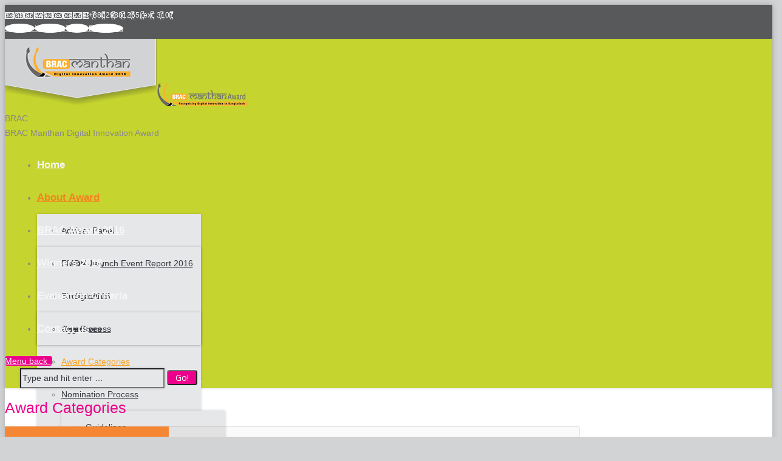

--- FILE ---
content_type: text/html; charset=UTF-8
request_url: https://brac.manthanaward.org/award-categories/
body_size: 45965
content:
<!DOCTYPE html>
<!--[if IE 6]>
<html id="ie6" class="ancient-ie old-ie no-js" lang="en-US">
<![endif]-->
<!--[if IE 7]>
<html id="ie7" class="ancient-ie old-ie no-js" lang="en-US">
<![endif]-->
<!--[if IE 8]>
<html id="ie8" class="old-ie no-js" lang="en-US">
<![endif]-->
<!--[if IE 9]>
<html id="ie9" class="old-ie9 no-js" lang="en-US">
<![endif]-->
<!--[if !(IE 6) | !(IE 7) | !(IE 8)  ]><!-->
<html class="no-js" lang="en-US">
<!--<![endif]-->
<head>
	<meta charset="UTF-8" />
		<meta name="viewport" content="width=device-width, initial-scale=1, maximum-scale=1">
		<script type="text/javascript">
function createCookie(a,d,b){if(b){var c=new Date;c.setTime(c.getTime()+864E5*b);b="; expires="+c.toGMTString()}else b="";document.cookie=a+"="+d+b+"; path=/"}function readCookie(a){a+="=";for(var d=document.cookie.split(";"),b=0;b<d.length;b++){for(var c=d[b];" "==c.charAt(0);)c=c.substring(1,c.length);if(0==c.indexOf(a))return c.substring(a.length,c.length)}return null}function eraseCookie(a){createCookie(a,"",-1)}
function areCookiesEnabled(){var a=!1;createCookie("testing","Hello",1);null!=readCookie("testing")&&(a=!0,eraseCookie("testing"));return a}(function(a){var d=readCookie("devicePixelRatio"),b=void 0===a.devicePixelRatio?1:a.devicePixelRatio;areCookiesEnabled()&&null==d&&(createCookie("devicePixelRatio",b,7),1!=b&&a.location.reload(!0))})(window);
</script>	<title>BRAC |   Award Categories</title>
	<link rel="profile" href="http://gmpg.org/xfn/11" />
	<link rel="pingback" href="https://brac.manthanaward.org/xmlrpc.php" />
	<!--[if IE]>
	<script src="//html5shiv.googlecode.com/svn/trunk/html5.js"></script>
	<![endif]-->
	<link rel="apple-touch-icon" href="https://brac.manthanaward.org/wp-content/uploads/2016/04/BRAC-Manthan-logo_new-01-Copy.png"><link rel="apple-touch-icon" sizes="76x76" href="https://brac.manthanaward.org/wp-content/uploads/2016/04/BRAC-Manthan-logo_new-01-Copy.png"><link rel="apple-touch-icon" sizes="120x120" href="https://brac.manthanaward.org/wp-content/uploads/2016/04/BRAC-Manthan-logo_new-01-Copy.png"><link rel="apple-touch-icon" sizes="152x152" href="https://brac.manthanaward.org/wp-content/uploads/2016/04/BRAC-Manthan-logo_new-01-Copy.png">	<meta name='robots' content='max-image-preview:large' />
<link rel='dns-prefetch' href='//fonts.googleapis.com' />
<link rel='dns-prefetch' href='//s.w.org' />
<link rel="alternate" type="application/rss+xml" title="BRAC &raquo; Feed" href="https://brac.manthanaward.org/feed/" />
<link rel="alternate" type="application/rss+xml" title="BRAC &raquo; Comments Feed" href="https://brac.manthanaward.org/comments/feed/" />
		<script type="text/javascript">
			window._wpemojiSettings = {"baseUrl":"https:\/\/s.w.org\/images\/core\/emoji\/13.1.0\/72x72\/","ext":".png","svgUrl":"https:\/\/s.w.org\/images\/core\/emoji\/13.1.0\/svg\/","svgExt":".svg","source":{"concatemoji":"https:\/\/brac.manthanaward.org\/wp-includes\/js\/wp-emoji-release.min.js?ver=5.8.10"}};
			!function(e,a,t){var n,r,o,i=a.createElement("canvas"),p=i.getContext&&i.getContext("2d");function s(e,t){var a=String.fromCharCode;p.clearRect(0,0,i.width,i.height),p.fillText(a.apply(this,e),0,0);e=i.toDataURL();return p.clearRect(0,0,i.width,i.height),p.fillText(a.apply(this,t),0,0),e===i.toDataURL()}function c(e){var t=a.createElement("script");t.src=e,t.defer=t.type="text/javascript",a.getElementsByTagName("head")[0].appendChild(t)}for(o=Array("flag","emoji"),t.supports={everything:!0,everythingExceptFlag:!0},r=0;r<o.length;r++)t.supports[o[r]]=function(e){if(!p||!p.fillText)return!1;switch(p.textBaseline="top",p.font="600 32px Arial",e){case"flag":return s([127987,65039,8205,9895,65039],[127987,65039,8203,9895,65039])?!1:!s([55356,56826,55356,56819],[55356,56826,8203,55356,56819])&&!s([55356,57332,56128,56423,56128,56418,56128,56421,56128,56430,56128,56423,56128,56447],[55356,57332,8203,56128,56423,8203,56128,56418,8203,56128,56421,8203,56128,56430,8203,56128,56423,8203,56128,56447]);case"emoji":return!s([10084,65039,8205,55357,56613],[10084,65039,8203,55357,56613])}return!1}(o[r]),t.supports.everything=t.supports.everything&&t.supports[o[r]],"flag"!==o[r]&&(t.supports.everythingExceptFlag=t.supports.everythingExceptFlag&&t.supports[o[r]]);t.supports.everythingExceptFlag=t.supports.everythingExceptFlag&&!t.supports.flag,t.DOMReady=!1,t.readyCallback=function(){t.DOMReady=!0},t.supports.everything||(n=function(){t.readyCallback()},a.addEventListener?(a.addEventListener("DOMContentLoaded",n,!1),e.addEventListener("load",n,!1)):(e.attachEvent("onload",n),a.attachEvent("onreadystatechange",function(){"complete"===a.readyState&&t.readyCallback()})),(n=t.source||{}).concatemoji?c(n.concatemoji):n.wpemoji&&n.twemoji&&(c(n.twemoji),c(n.wpemoji)))}(window,document,window._wpemojiSettings);
		</script>
		<style type="text/css">
img.wp-smiley,
img.emoji {
	display: inline !important;
	border: none !important;
	box-shadow: none !important;
	height: 1em !important;
	width: 1em !important;
	margin: 0 .07em !important;
	vertical-align: -0.1em !important;
	background: none !important;
	padding: 0 !important;
}
</style>
	<link rel='stylesheet' id='wp-block-library-css'  href='https://brac.manthanaward.org/wp-includes/css/dist/block-library/style.min.css?ver=5.8.10' type='text/css' media='all' />
<link rel='stylesheet' id='tp_twitter_plugin_css-css'  href='https://brac.manthanaward.org/wp-content/plugins/recent-tweets-widget/tp_twitter_plugin.css?ver=1.0' type='text/css' media='screen' />
<link rel='stylesheet' id='rs-plugin-settings-css'  href='https://brac.manthanaward.org/wp-content/plugins/revslider/rs-plugin/css/settings.css?ver=4.6.5' type='text/css' media='all' />
<style id='rs-plugin-settings-inline-css' type='text/css'>
.tp-caption a{color:#ff7302;text-shadow:none;-webkit-transition:all 0.2s ease-out;-moz-transition:all 0.2s ease-out;-o-transition:all 0.2s ease-out;-ms-transition:all 0.2s ease-out}.tp-caption a:hover{color:#ffa902}
</style>
<link rel='stylesheet' id='dt-web-fonts-css'  href='https://fonts.googleapis.com/css?family=Open+Sans%3A400%2C600&#038;ver=5.8.10' type='text/css' media='all' />
<link rel='stylesheet' id='dt-main-css'  href='https://brac.manthanaward.org/wp-content/themes/dt-the7/css/main.min.css?ver=1.2.0' type='text/css' media='all' />
<!--[if lt IE 9]>
<link rel='stylesheet' id='dt-old-ie-css'  href='https://brac.manthanaward.org/wp-content/themes/dt-the7/css/old-ie.min.css?ver=1.2.0' type='text/css' media='all' />
<![endif]-->
<link rel='stylesheet' id='dt-awsome-fonts-css'  href='https://brac.manthanaward.org/wp-content/themes/dt-the7/css/font-awesome.min.css?ver=1.2.0' type='text/css' media='all' />
<link rel='stylesheet' id='dt-fontello-css'  href='https://brac.manthanaward.org/wp-content/themes/dt-the7/css/fontello/css/fontello.css?ver=1.2.0' type='text/css' media='all' />
<!--[if lt IE 9]>
<link rel='stylesheet' id='dt-custom-old-ie.less-css'  href='https://brac.manthanaward.org/wp-content/uploads/wp-less/dt-the7/css/custom-old-ie-e45b6be834.css?ver=1.2.0' type='text/css' media='all' />
<![endif]-->
<link rel='stylesheet' id='dt-main.less-css'  href='https://brac.manthanaward.org/wp-content/uploads/wp-less/dt-the7/css/main-e45b6be834.css?ver=1.2.0' type='text/css' media='all' />
<link rel='stylesheet' id='dt-custom.less-css'  href='https://brac.manthanaward.org/wp-content/uploads/wp-less/dt-the7/css/custom-e45b6be834.css?ver=1.2.0' type='text/css' media='all' />
<link rel='stylesheet' id='dt-media.less-css'  href='https://brac.manthanaward.org/wp-content/uploads/wp-less/dt-the7/css/media-e45b6be834.css?ver=1.2.0' type='text/css' media='all' />
<link rel='stylesheet' id='style-css'  href='https://brac.manthanaward.org/wp-content/themes/dt-the7/style.css?ver=1.2.0' type='text/css' media='all' />
<script type='text/javascript' src='https://brac.manthanaward.org/wp-includes/js/jquery/jquery.min.js?ver=3.6.0' id='jquery-core-js'></script>
<script type='text/javascript' src='https://brac.manthanaward.org/wp-includes/js/jquery/jquery-migrate.min.js?ver=3.3.2' id='jquery-migrate-js'></script>
<script type='text/javascript' src='https://brac.manthanaward.org/wp-content/plugins/revslider/rs-plugin/js/jquery.themepunch.tools.min.js?ver=4.6.5' id='tp-tools-js'></script>
<script type='text/javascript' src='https://brac.manthanaward.org/wp-content/plugins/revslider/rs-plugin/js/jquery.themepunch.revolution.min.js?ver=4.6.5' id='revmin-js'></script>
<script type='text/javascript' id='dt-above-fold-js-extra'>
/* <![CDATA[ */
var dtLocal = {"passText":"To view this protected post, enter the password below:","moreButtonText":{"loading":"Loading..."},"postID":"63","ajaxurl":"https:\/\/brac.manthanaward.org\/wp-admin\/admin-ajax.php","contactNonce":"92f6b22ae6","ajaxNonce":"50988ffccf","pageData":{"type":"page","template":"blog","layout":"checkerboard"},"themeSettings":{"smoothScroll":"off","lazyLoading":false,"accentColor":{"mode":"gradient","color":["#ec008b","#ec008b"]},"mobileHeader":{"firstSwitchPoint":900},"content":{"responsivenessTreshold":970,"textColor":"#888888","headerColor":"#3a3a3a"},"stripes":{"stripe1":{"textColor":"#888888","headerColor":"#3a3a3a"},"stripe2":{"textColor":"#b8b8b8","headerColor":"#f9f9f9"},"stripe3":{"textColor":"#43494f","headerColor":"#2f363d"}}}};
/* ]]> */
</script>
<script type='text/javascript' src='https://brac.manthanaward.org/wp-content/themes/dt-the7/js/above-the-fold.min.js?ver=1.2.0' id='dt-above-fold-js'></script>
<link rel="https://api.w.org/" href="https://brac.manthanaward.org/wp-json/" /><link rel="alternate" type="application/json" href="https://brac.manthanaward.org/wp-json/wp/v2/pages/63" /><link rel="EditURI" type="application/rsd+xml" title="RSD" href="https://brac.manthanaward.org/xmlrpc.php?rsd" />
<link rel="wlwmanifest" type="application/wlwmanifest+xml" href="https://brac.manthanaward.org/wp-includes/wlwmanifest.xml" /> 
<meta name="generator" content="WordPress 5.8.10" />
<link rel="canonical" href="https://brac.manthanaward.org/award-categories/" />
<link rel='shortlink' href='https://brac.manthanaward.org/?p=63' />
<link rel="alternate" type="application/json+oembed" href="https://brac.manthanaward.org/wp-json/oembed/1.0/embed?url=https%3A%2F%2Fbrac.manthanaward.org%2Faward-categories%2F" />
<link rel="alternate" type="text/xml+oembed" href="https://brac.manthanaward.org/wp-json/oembed/1.0/embed?url=https%3A%2F%2Fbrac.manthanaward.org%2Faward-categories%2F&#038;format=xml" />
		<script type="text/javascript">
			jQuery(document).ready(function() {
				// CUSTOM AJAX CONTENT LOADING FUNCTION
				var ajaxRevslider = function(obj) {
				
					// obj.type : Post Type
					// obj.id : ID of Content to Load
					// obj.aspectratio : The Aspect Ratio of the Container / Media
					// obj.selector : The Container Selector where the Content of Ajax will be injected. It is done via the Essential Grid on Return of Content
					
					var content = "";

					data = {};
					
					data.action = 'revslider_ajax_call_front';
					data.client_action = 'get_slider_html';
					data.token = 'c39964bb5a';
					data.type = obj.type;
					data.id = obj.id;
					data.aspectratio = obj.aspectratio;
					
					// SYNC AJAX REQUEST
					jQuery.ajax({
						type:"post",
						url:"https://brac.manthanaward.org/wp-admin/admin-ajax.php",
						dataType: 'json',
						data:data,
						async:false,
						success: function(ret, textStatus, XMLHttpRequest) {
							if(ret.success == true)
								content = ret.data;								
						},
						error: function(e) {
							console.log(e);
						}
					});
					
					 // FIRST RETURN THE CONTENT WHEN IT IS LOADED !!
					 return content;						 
				};
				
				// CUSTOM AJAX FUNCTION TO REMOVE THE SLIDER
				var ajaxRemoveRevslider = function(obj) {
					return jQuery(obj.selector+" .rev_slider").revkill();
				};

				// EXTEND THE AJAX CONTENT LOADING TYPES WITH TYPE AND FUNCTION
				var extendessential = setInterval(function() {
					if (jQuery.fn.tpessential != undefined) {
						clearInterval(extendessential);
						if(typeof(jQuery.fn.tpessential.defaults) !== 'undefined') {
							jQuery.fn.tpessential.defaults.ajaxTypes.push({type:"revslider",func:ajaxRevslider,killfunc:ajaxRemoveRevslider,openAnimationSpeed:0.3});   
							// type:  Name of the Post to load via Ajax into the Essential Grid Ajax Container
							// func: the Function Name which is Called once the Item with the Post Type has been clicked
							// killfunc: function to kill in case the Ajax Window going to be removed (before Remove function !
							// openAnimationSpeed: how quick the Ajax Content window should be animated (default is 0.3)
						}
					}
				},30);
			});
		</script>
				<script type="text/javascript">
			dtGlobals.logoEnabled = 1;
			dtGlobals.logoURL = 'https://brac.manthanaward.org/wp-content/uploads/2016/04/logo1-3.png 1x, https://brac.manthanaward.org/wp-content/uploads/2016/04/logo1-3.png 2x';
			dtGlobals.logoW = '150';
			dtGlobals.logoH = '67';
			smartMenu = 1;
		</script>
		<meta name="generator" content="Powered by Visual Composer - drag and drop page builder for WordPress."/>
<!--[if IE 8]><link rel="stylesheet" type="text/css" href="https://brac.manthanaward.org/wp-content/plugins/js_composer/assets/css/vc-ie8.css" media="screen"><![endif]--><link rel="icon" href="https://brac.manthanaward.org/wp-content/uploads/2016/08/cropped-Brack-Manthan-Slider-02-32x32.jpg" sizes="32x32" />
<link rel="icon" href="https://brac.manthanaward.org/wp-content/uploads/2016/08/cropped-Brack-Manthan-Slider-02-192x192.jpg" sizes="192x192" />
<link rel="apple-touch-icon" href="https://brac.manthanaward.org/wp-content/uploads/2016/08/cropped-Brack-Manthan-Slider-02-180x180.jpg" />
<meta name="msapplication-TileImage" content="https://brac.manthanaward.org/wp-content/uploads/2016/08/cropped-Brack-Manthan-Slider-02-270x270.jpg" />
<div id="fb-root"></div>
<script>(function(d, s, id) {
  var js, fjs = d.getElementsByTagName(s)[0];
  if (d.getElementById(id)) return;
  js = d.createElement(s); js.id = id;
  js.src = "//connect.facebook.net/en_US/sdk.js#xfbml=1&version=v2.5";
  fjs.parentNode.insertBefore(js, fjs);
}(document, 'script', 'facebook-jssdk'));</script>

<script>
  (function(i,s,o,g,r,a,m){i['GoogleAnalyticsObject']=r;i[r]=i[r]||function(){
  (i[r].q=i[r].q||[]).push(arguments)},i[r].l=1*new Date();a=s.createElement(o),
  m=s.getElementsByTagName(o)[0];a.async=1;a.src=g;m.parentNode.insertBefore(a,m)
  })(window,document,'script','https://www.google-analytics.com/analytics.js','ga');

  ga('create', 'UA-78233729-1', 'auto');
  ga('send', 'pageview');

</script>
</head>

<body class="page-template page-template-template-blog-list page-template-template-blog-list-php page page-id-63 blog layout-list boxed-layout accent-gradient srcset-enabled btn-flat style-ios phantom-fade wpb-js-composer js-comp-ver-4.4.2 vc_responsive">



<div id="page" class="boxed">


<!-- left, center, classic, side -->

		<!-- !Header -->
	<header id="header" class="menu-centered show-device-logo show-mobile-logo dt-parent-menu-clickable shadow-decoration logo-left" role="banner"><!-- class="overlap"; class="logo-left", class="logo-center", class="logo-classic" -->

				<!-- !Top-bar -->
		<div id="top-bar" role="complementary" class="text-normal solid-bg top-bar-hide">
			<div class="wf-wrap">
				<div class="wf-container-top">
					<div class="wf-table wf-mobile-collapsed">

						
						<div class=" wf-td"><span class="mini-contacts email">manthanaward@brac.net</span><span class="mini-contacts phone">+88029881265, ext: 3107</span></div>
						<div class="right-block wf-td"><div class="soc-ico custom-bg hover-custom-bg"><a title="Google+" target="_blank" href="https://plus.google.com/+BRACWorld" class="google"><span class="assistive-text">Google+</span></a><a title="YouTube" target="_blank" href="https://www.youtube.com/user/bracusa1/featured" class="you-tube"><span class="assistive-text">YouTube</span></a><a title="Twitter" target="_blank" href="https://twitter.com/BRACManthan" class="twitter"><span class="assistive-text">Twitter</span></a><a title="Facebook" target="_blank" href="https://www.facebook.com/BRACManthan%20" class="facebook"><span class="assistive-text">Facebook</span></a></div></div>
					</div><!-- .wf-table -->
				</div><!-- .wf-container-top -->
			</div><!-- .wf-wrap -->
		</div><!-- #top-bar -->
		<div class="wf-wrap ">

			<div class="wf-table">

								<!-- !- Branding -->
				<div id="branding" class="wf-td">

					<a href="https://brac.manthanaward.org/"><img class=" preload-me" srcset="https://brac.manthanaward.org/wp-content/uploads/2016/04/logo-3.png 1x, https://brac.manthanaward.org/wp-content/uploads/2016/04/logo-3.png 2x" width="250" height="112"  alt="BRAC" /><img class="mobile-logo preload-me" srcset="https://brac.manthanaward.org/wp-content/uploads/2016/04/BRAC-Manthan-logo_new-01-Copy.png 1x, https://brac.manthanaward.org/wp-content/uploads/2016/04/BRAC-Manthan-logo_new-01-Copy.png 2x" width="150" height="40"  alt="BRAC" /></a>
					<div id="site-title" class="assistive-text">BRAC</div>
					<div id="site-description" class="assistive-text">BRAC Manthan Digital Innovation Award</div>
				</div>
						<!-- !- Navigation -->
		<nav id="navigation" class="wf-td">
			<ul id="main-nav" class="fancy-rollovers wf-mobile-hidden brackets">
<li class=" menu-item menu-item-type-post_type menu-item-object-page menu-item-home menu-item-224 first level-arrows-on"><a href="https://brac.manthanaward.org/"><i class="fa icon-home"></i><span>Home</span></a></li> 
<li class=" menu-item menu-item-type-custom menu-item-object-custom current-menu-ancestor current-menu-parent menu-item-has-children menu-item-30 act has-children level-arrows-on"><a href=""><span>About Award</span></a><div class="sub-nav"><ul>
<li class=" menu-item menu-item-type-post_type menu-item-object-page menu-item-309 first level-arrows-on"><a href="https://brac.manthanaward.org/adviser-panel/"><span>Adviser Panel</span></a></li> 
<li class=" menu-item menu-item-type-custom menu-item-object-custom menu-item-227 level-arrows-on"><a href="/wp-content/uploads/2016/04/BMDIA-Launch-Event-Report-10-April-2016.pdf"><span>BMDIA Launch Event Report 2016</span></a></li> 
<li class=" menu-item menu-item-type-post_type menu-item-object-page menu-item-27 level-arrows-on"><a href="https://brac.manthanaward.org/background/"><span>Background</span></a></li> 
<li class=" menu-item menu-item-type-post_type menu-item-object-page menu-item-26 level-arrows-on"><a href="https://brac.manthanaward.org/objective/"><span>Objectives</span></a></li> 
<li class=" menu-item menu-item-type-post_type menu-item-object-page current-menu-item page_item page-item-63 current_page_item menu-item-111 act level-arrows-on"><a href="https://brac.manthanaward.org/award-categories/"><span>Award Categories</span></a></li> 
<li class=" menu-item menu-item-type-post_type menu-item-object-page menu-item-has-children menu-item-25 has-children level-arrows-on"><a href="https://brac.manthanaward.org/nomination-process/"><span>Nomination Process</span></a><div class="sub-nav"><ul>
<li class=" menu-item menu-item-type-post_type menu-item-object-page menu-item-24 first level-arrows-on"><a href="https://brac.manthanaward.org/guidelines/"><span>Guidelines</span></a></li> </ul></div></li> 
<li class=" menu-item menu-item-type-post_type menu-item-object-page menu-item-235 level-arrows-on"><a href="https://brac.manthanaward.org/partners-2016/"><span>Partners 2016</span></a></li> </ul></div></li> 
<li class=" menu-item menu-item-type-custom menu-item-object-custom menu-item-has-children menu-item-527 has-children level-arrows-on"><a href=""><span>BRAC Award 2016</span></a><div class="sub-nav"><ul>
<li class=" menu-item menu-item-type-post_type menu-item-object-page menu-item-350 first level-arrows-on"><a href="https://brac.manthanaward.org/grand-jury/"><span>Grand Jury</span></a></li> 
<li class=" menu-item menu-item-type-post_type menu-item-object-page menu-item-404 level-arrows-on"><a href="https://brac.manthanaward.org/finalist-2016/"><span>Finalist 2016</span></a></li> 
<li class=" menu-item menu-item-type-custom menu-item-object-custom menu-item-485 level-arrows-on"><a href="/wp-content/uploads/2016/09/agenda.pdf"><span>Agenda</span></a></li> </ul></div></li> 
<li class=" menu-item menu-item-type-post_type menu-item-object-page menu-item-526 level-arrows-on"><a href="https://brac.manthanaward.org/winners-2016/"><span>Winners 2016</span></a></li> 
<li class=" menu-item menu-item-type-post_type menu-item-object-page menu-item-has-children menu-item-36 has-children level-arrows-on"><a href="https://brac.manthanaward.org/evaluation-criteria/"><span>Evaluation Criteria</span></a><div class="sub-nav"><ul>
<li class=" menu-item menu-item-type-post_type menu-item-object-page menu-item-35 first level-arrows-on"><a href="https://brac.manthanaward.org/jury-process/"><span>Jury Process</span></a></li> </ul></div></li> 
<li class=" menu-item menu-item-type-post_type menu-item-object-page menu-item-23 level-arrows-on"><a href="https://brac.manthanaward.org/contact-us/"><span>Contact us</span></a></li> 
</ul>
				<a href="#show-menu" rel="nofollow" id="mobile-menu" class="accent-bg">
					<span class="menu-open">Menu</span>
					<span class="menu-back">back</span>
					<span class="wf-phone-visible">&nbsp;</span>
				</a>

			
			<div class="right-block text-near-menu "><div class="mini-search">
	<form class="searchform" role="search" method="get" action="https://brac.manthanaward.org/">
		<input type="text" class="field searchform-s" name="s" value="" placeholder="Type and hit enter &hellip;" />
		<input type="submit" class="assistive-text searchsubmit" value="Go!" />
		<a href="#go" id="trigger-overlay" class="submit icon-off">&nbsp;</a>
	</form>
</div></div>
		</nav>

			
			</div><!-- .wf-table -->
		</div><!-- .wf-wrap -->

	</header><!-- #masthead -->

	
		<div class="page-title title-left" style="min-height: 45px;">
			<div class="wf-wrap">
				<div class="wf-container-title">
					<div class="wf-table" style="height: 45px;">

						<div class="wf-td hgroup"><h1 class="h3-size">Award Categories</h1></div><div class="wf-td"><div class="assistive-text">You are here:</div><ol class="breadcrumbs text-normal" xmlns:v="http://rdf.data-vocabulary.org/#"><li typeof="v:Breadcrumb"><a rel="v:url" property="v:title" href="https://brac.manthanaward.org/" title="">Home</a></li><li class="current">Award Categories</li></ol></div>
					</div>
				</div>
			</div>
		</div>

		
	
	<div id="main" class="sidebar-right"><!-- class="sidebar-none", class="sidebar-left", class="sidebar-right" -->

		
		<div class="main-gradient"></div>
		<div class="wf-wrap">
			<div class="wf-container-main">

				
	
			<!-- Content -->
			<div id="content" class="content" role="main">

				<div class="articles-list loading-effect-fade-in">

<article class="project-odd post-98 post type-post status-publish format-standard has-post-thumbnail hentry category-award-categories bg-on description-off">

	
	<div class="blog-media wf-td" style="width: 30%;">

	<a href="https://brac.manthanaward.org/e-business-financial-inclusion/" class="rollover alignleft" ><img class="preload-me" src="https://brac.manthanaward.org/wp-content/uploads/2016/04/e-Business-Financial-Inclusion.png" alt="" title="e-Business-Financial-Inclusion" width="270" height="160"  /></a>
	</div>

<div class="blog-content wf-td" style="width: 70%;">

		<h2 class="entry-title">
		<a href="https://brac.manthanaward.org/e-business-financial-inclusion/" title="e-Business &#038; Financial Inclusion" rel="bookmark">e-Business &#038; Financial Inclusion</a>
	</h2>

	<p>This category seeks to reward applications that bring about efficiencies in business processes and create new business models in the e-commerce space. Projects that optimise business processes in business-to-business (B2B) and business-to-consumers (B2C) ventures should apply for this category. The e-Business award recognises entrepreneurs who use new media innovatively to create new business opportunities and&hellip;</p>

	<a href="https://brac.manthanaward.org/e-business-financial-inclusion/" class="details more-link" rel="nofollow">Details</a>
	<div class="entry-meta"><span class="category-link"><a href="https://brac.manthanaward.org/category/award-categories/" >Award Categories</a></span></div>
	
</div>
</article><!-- #post-98 -->



<article class="project-even post-96 post type-post status-publish format-standard has-post-thumbnail hentry category-award-categories bg-on description-off">

	<div class="blog-content wf-td" style="width: 70%;">

		<h2 class="entry-title">
		<a href="https://brac.manthanaward.org/e-education-learning-and-employment/" title="e-Education, Learning &#038; Employment" rel="bookmark">e-Education, Learning &#038; Employment</a>
	</h2>

	<p>This category seeks to reward and give recognition to projects that use ICT tools such as digital applications, digital devices or social media to achieve better outcomes in education and learning at various levels such as schools, colleges, universities, and vocational training institutions. Efficient education processes which use ICT to generate livelihood opportunities are also&hellip;</p>

	<a href="https://brac.manthanaward.org/e-education-learning-and-employment/" class="details more-link" rel="nofollow">Details</a>
	<div class="entry-meta"><span class="category-link"><a href="https://brac.manthanaward.org/category/award-categories/" >Award Categories</a></span></div>
	
</div>
	<div class="blog-media wf-td" style="width: 30%;">

	<a href="https://brac.manthanaward.org/e-education-learning-and-employment/" class="rollover alignleft" ><img class="preload-me" src="https://brac.manthanaward.org/wp-content/uploads/2016/04/e-Education-Learning-Employment.png" alt="" title="e-Education-Learning-Employment" width="270" height="160"  /></a>
	</div>


</article><!-- #post-96 -->



<article class="project-odd post-94 post type-post status-publish format-standard has-post-thumbnail hentry category-award-categories bg-on description-off">

	
	<div class="blog-media wf-td" style="width: 30%;">

	<a href="https://brac.manthanaward.org/e-agriculture-and-ecology/" class="rollover alignleft" ><img class="preload-me" src="https://brac.manthanaward.org/wp-content/uploads/2016/04/e-Agriculture-and-Ecology.png" alt="" title="e-Agriculture-and-Ecology" width="270" height="160"  /></a>
	</div>

<div class="blog-content wf-td" style="width: 70%;">

		<h2 class="entry-title">
		<a href="https://brac.manthanaward.org/e-agriculture-and-ecology/" title="e-Agriculture &#038; Ecology" rel="bookmark">e-Agriculture &#038; Ecology</a>
	</h2>

	<p>Individuals, institutions, organisations, government agencies and enterprises deploying ICT interventions in the field of agriculture will be given recognition under this category. The focus will be on projects that seek to disseminate information on agricultural best practices for serving the community at large. This category also includes projects that produce e-content aimed at protecting the&hellip;</p>

	<a href="https://brac.manthanaward.org/e-agriculture-and-ecology/" class="details more-link" rel="nofollow">Details</a>
	<div class="entry-meta"><span class="category-link"><a href="https://brac.manthanaward.org/category/award-categories/" >Award Categories</a></span></div>
	
</div>
</article><!-- #post-94 -->



<article class="project-even post-92 post type-post status-publish format-standard has-post-thumbnail hentry category-award-categories bg-on description-off">

	<div class="blog-content wf-td" style="width: 70%;">

		<h2 class="entry-title">
		<a href="https://brac.manthanaward.org/e-governance-and-institutions/" title="e-Governance &#038; Institutions" rel="bookmark">e-Governance &#038; Institutions</a>
	</h2>

	<p>Projects that use ICT interventions to foster good governance through efficient systems and greater transparency will be given recognition under this category. The focus will be on identifying individuals, businesses and organisations who are using digital tools and media to deliver content-rich solutions that (a) strengthen democratic processes and significantly improve service delivery and quality&hellip;</p>

	<a href="https://brac.manthanaward.org/e-governance-and-institutions/" class="details more-link" rel="nofollow">Details</a>
	<div class="entry-meta"><span class="category-link"><a href="https://brac.manthanaward.org/category/award-categories/" >Award Categories</a></span></div>
	
</div>
	<div class="blog-media wf-td" style="width: 30%;">

	<a href="https://brac.manthanaward.org/e-governance-and-institutions/" class="rollover alignleft" ><img class="preload-me" src="https://brac.manthanaward.org/wp-content/uploads/2016/04/e-Governance-Institutions-1.png" alt="" title="e-Governance-Institutions" width="270" height="160"  /></a>
	</div>


</article><!-- #post-92 -->



<article class="project-odd post-90 post type-post status-publish format-standard has-post-thumbnail hentry category-award-categories bg-on description-off">

	
	<div class="blog-media wf-td" style="width: 30%;">

	<a href="https://brac.manthanaward.org/e-health/" class="rollover alignleft" ><img class="preload-me" src="https://brac.manthanaward.org/wp-content/uploads/2016/04/e-Health.png" alt="" title="e-Health" width="270" height="160"  /></a>
	</div>

<div class="blog-content wf-td" style="width: 70%;">

		<h2 class="entry-title">
		<a href="https://brac.manthanaward.org/e-health/" title="e-Health" rel="bookmark">e-Health</a>
	</h2>

	<p>Applications and initiatives that provide healthcare solutions through ICT and digital tools will be considered for recognition under this category. For example, consumer-centred health care models where stakeholders collaborate and use ICT tools or Internet technologies so as to better manage health care outcomes will be considered under this category. Mobile healthcare services, health awareness&hellip;</p>

	<a href="https://brac.manthanaward.org/e-health/" class="details more-link" rel="nofollow">Details</a>
	<div class="entry-meta"><span class="category-link"><a href="https://brac.manthanaward.org/category/award-categories/" >Award Categories</a></span></div>
	
</div>
</article><!-- #post-90 -->



<article class="project-even post-88 post type-post status-publish format-standard has-post-thumbnail hentry category-award-categories bg-on description-off">

	<div class="blog-content wf-td" style="width: 70%;">

		<h2 class="entry-title">
		<a href="https://brac.manthanaward.org/e-women-inclusion-and-empowerment/" title="e-Women, Inclusion &#038; Empowerment" rel="bookmark">e-Women, Inclusion &#038; Empowerment</a>
	</h2>

	<p>This category will give recognition to projects that use ICT to make it affordable for person with disabilities (PWDs) to access information and knowledge and participate fully in society. Initiatives that try to identify and understand the needs of persons with specific disabilities (or combinations of disabilities) and undertakes research and development activities for developing&hellip;</p>

	<a href="https://brac.manthanaward.org/e-women-inclusion-and-empowerment/" class="details more-link" rel="nofollow">Details</a>
	<div class="entry-meta"><span class="category-link"><a href="https://brac.manthanaward.org/category/award-categories/" >Award Categories</a></span></div>
	
</div>
	<div class="blog-media wf-td" style="width: 30%;">

	<a href="https://brac.manthanaward.org/e-women-inclusion-and-empowerment/" class="rollover alignleft" ><img class="preload-me" src="https://brac.manthanaward.org/wp-content/uploads/2016/04/e-Women-Empowerment.png" alt="" title="e-Women-Empowerment" width="270" height="160"  /></a>
	</div>


</article><!-- #post-88 -->



<article class="project-odd post-86 post type-post status-publish format-standard has-post-thumbnail hentry category-award-categories bg-on description-off">

	
	<div class="blog-media wf-td" style="width: 30%;">

	<a href="https://brac.manthanaward.org/e-news-journalism-and-entertainment/" class="rollover alignleft" ><img class="preload-me" src="https://brac.manthanaward.org/wp-content/uploads/2016/04/e-News-Journalism.png" alt="" title="e-News-Journalism" width="270" height="160"  /></a>
	</div>

<div class="blog-content wf-td" style="width: 70%;">

		<h2 class="entry-title">
		<a href="https://brac.manthanaward.org/e-news-journalism-and-entertainment/" title="e-News, Journalism &#038; Entertainment" rel="bookmark">e-News, Journalism &#038; Entertainment</a>
	</h2>

	<p>This category recognises initiatives which encourage production and broadcast of appropriate online, TV and radio products against racism and extremism as well as strengthen training and education in community media. E-news, journalism and entertainment projects that strongly encourage alternative voices and use of alternative media should apply for this category. Initiatives that expand traditional media&hellip;</p>

	<a href="https://brac.manthanaward.org/e-news-journalism-and-entertainment/" class="details more-link" rel="nofollow">Details</a>
	<div class="entry-meta"><span class="category-link"><a href="https://brac.manthanaward.org/category/award-categories/" >Award Categories</a></span></div>
	
</div>
</article><!-- #post-86 -->



<article class="project-even post-84 post type-post status-publish format-standard has-post-thumbnail hentry category-award-categories bg-on description-off">

	<div class="blog-content wf-td" style="width: 70%;">

		<h2 class="entry-title">
		<a href="https://brac.manthanaward.org/e-culture-heritage-and-tourism/" title="e-Culture, Heritage &#038; Tourism" rel="bookmark">e-Culture, Heritage &#038; Tourism</a>
	</h2>

	<p>Projects that use ICT tools to promote, protect and conserve culture and heritage in various forms such as literature, music, visual arts, design, architecture, crafts etc. would qualify for nomination in this category. The category also includes projects that promote cultural and knowledge exchanges between different cultures. Special focus will be on projects that are&hellip;</p>

	<a href="https://brac.manthanaward.org/e-culture-heritage-and-tourism/" class="details more-link" rel="nofollow">Details</a>
	<div class="entry-meta"><span class="category-link"><a href="https://brac.manthanaward.org/category/award-categories/" >Award Categories</a></span></div>
	
</div>
	<div class="blog-media wf-td" style="width: 30%;">

	<a href="https://brac.manthanaward.org/e-culture-heritage-and-tourism/" class="rollover alignleft" ><img class="preload-me" src="https://brac.manthanaward.org/wp-content/uploads/2016/04/e-Culture-Heritage-Tourism.png" alt="" title="e-Culture-Heritage-Tourism" width="270" height="160"  /></a>
	</div>


</article><!-- #post-84 -->



<article class="project-odd post-82 post type-post status-publish format-standard has-post-thumbnail hentry category-award-categories bg-on description-off">

	
	<div class="blog-media wf-td" style="width: 30%;">

	<a href="https://brac.manthanaward.org/m-content/" class="rollover alignleft" ><img class="preload-me" src="https://brac.manthanaward.org/wp-content/uploads/2016/04/e-Entertainment-Games.png" alt="" title="e-Entertainment-Games" width="270" height="160"  /></a>
	</div>

<div class="blog-content wf-td" style="width: 70%;">

		<h2 class="entry-title">
		<a href="https://brac.manthanaward.org/m-content/" title="m-Content" rel="bookmark">m-Content</a>
	</h2>

	<p>Mobile has become the most powerful medium for the exchange of content, services, and building communities. Content and services built for mobile platforms are becoming essentials due to the high penetration of mobile devices. This category will recognise mobile applications that meet the requirements of any of the eight other categories: business, education, agriculture, health,&hellip;</p>

	<a href="https://brac.manthanaward.org/m-content/" class="details more-link" rel="nofollow">Details</a>
	<div class="entry-meta"><span class="category-link"><a href="https://brac.manthanaward.org/category/award-categories/" >Award Categories</a></span></div>
	
</div>
</article><!-- #post-82 -->

</div>
			</div><!-- #content -->

			
				<aside id="sidebar" class="sidebar">
					<div class="sidebar-content">
						<section id="rev-slider-widget-2" class="widget widget_revslider"><div class="widget-title">Organiser & supporting Partners</div>
<div id="rev_slider_3_1_wrapper" class="rev_slider_wrapper fullwidthbanner-container" style="margin:0px auto;background-color:#E9E9E9;padding:0px;margin-top:0px;margin-bottom:0px;max-height:125px;">
<!-- START REVOLUTION SLIDER 4.6.5 fullwidth mode -->
	<div id="rev_slider_3_1" class="rev_slider fullwidthabanner" style="display:none;max-height:125px;height:125px;">
<ul>	<!-- SLIDE  -->
	<li data-transition="random" data-slotamount="7"  data-saveperformance="off" >
		<!-- MAIN IMAGE -->
		<img src="https://brac.manthanaward.org/wp-content/uploads/2016/04/logo-1-1.png"  alt="logo-1-1"  data-bgposition="center top" data-bgfit="cover" data-bgrepeat="no-repeat">
		<!-- LAYERS -->
	</li>
	<!-- SLIDE  -->
	<li data-transition="random" data-slotamount="7"  data-saveperformance="off" >
		<!-- MAIN IMAGE -->
		<img src="https://brac.manthanaward.org/wp-content/uploads/2016/04/brac.png"  alt="brac"  data-bgposition="center top" data-bgfit="cover" data-bgrepeat="no-repeat">
		<!-- LAYERS -->
	</li>
</ul>
<div class="tp-bannertimer"></div>	</div>
			

			<style scoped></style>

			<script type="text/javascript">

				/******************************************
					-	PREPARE PLACEHOLDER FOR SLIDER	-
				******************************************/
				

				var setREVStartSize = function() {
					var	tpopt = new Object();
						tpopt.startwidth = 288;
						tpopt.startheight = 125;
						tpopt.container = jQuery('#rev_slider_3_1');
						tpopt.fullScreen = "off";
						tpopt.forceFullWidth="off";

					tpopt.container.closest(".rev_slider_wrapper").css({height:tpopt.container.height()});tpopt.width=parseInt(tpopt.container.width(),0);tpopt.height=parseInt(tpopt.container.height(),0);tpopt.bw=tpopt.width/tpopt.startwidth;tpopt.bh=tpopt.height/tpopt.startheight;if(tpopt.bh>tpopt.bw)tpopt.bh=tpopt.bw;if(tpopt.bh<tpopt.bw)tpopt.bw=tpopt.bh;if(tpopt.bw<tpopt.bh)tpopt.bh=tpopt.bw;if(tpopt.bh>1){tpopt.bw=1;tpopt.bh=1}if(tpopt.bw>1){tpopt.bw=1;tpopt.bh=1}tpopt.height=Math.round(tpopt.startheight*(tpopt.width/tpopt.startwidth));if(tpopt.height>tpopt.startheight&&tpopt.autoHeight!="on")tpopt.height=tpopt.startheight;if(tpopt.fullScreen=="on"){tpopt.height=tpopt.bw*tpopt.startheight;var cow=tpopt.container.parent().width();var coh=jQuery(window).height();if(tpopt.fullScreenOffsetContainer!=undefined){try{var offcontainers=tpopt.fullScreenOffsetContainer.split(",");jQuery.each(offcontainers,function(e,t){coh=coh-jQuery(t).outerHeight(true);if(coh<tpopt.minFullScreenHeight)coh=tpopt.minFullScreenHeight})}catch(e){}}tpopt.container.parent().height(coh);tpopt.container.height(coh);tpopt.container.closest(".rev_slider_wrapper").height(coh);tpopt.container.closest(".forcefullwidth_wrapper_tp_banner").find(".tp-fullwidth-forcer").height(coh);tpopt.container.css({height:"100%"});tpopt.height=coh;}else{tpopt.container.height(tpopt.height);tpopt.container.closest(".rev_slider_wrapper").height(tpopt.height);tpopt.container.closest(".forcefullwidth_wrapper_tp_banner").find(".tp-fullwidth-forcer").height(tpopt.height);}
				};

				/* CALL PLACEHOLDER */
				setREVStartSize();


				var tpj=jQuery;
				tpj.noConflict();
				var revapi3;

				tpj(document).ready(function() {

				if(tpj('#rev_slider_3_1').revolution == undefined){
					revslider_showDoubleJqueryError('#rev_slider_3_1');
				}else{
				   revapi3 = tpj('#rev_slider_3_1').show().revolution(
					{	
												dottedOverlay:"none",
						delay:9000,
						startwidth:288,
						startheight:125,
						hideThumbs:200,

						thumbWidth:100,
						thumbHeight:50,
						thumbAmount:2,
						
												
						simplifyAll:"off",

						navigationType:"none",
						navigationArrows:"none",
						navigationStyle:"round",

						touchenabled:"on",
						onHoverStop:"on",
						nextSlideOnWindowFocus:"off",

						swipe_threshold: 75,
						swipe_min_touches: 1,
						drag_block_vertical: false,
						
												
												
						keyboardNavigation:"off",

						navigationHAlign:"center",
						navigationVAlign:"bottom",
						navigationHOffset:0,
						navigationVOffset:20,

						soloArrowLeftHalign:"left",
						soloArrowLeftValign:"center",
						soloArrowLeftHOffset:20,
						soloArrowLeftVOffset:0,

						soloArrowRightHalign:"right",
						soloArrowRightValign:"center",
						soloArrowRightHOffset:20,
						soloArrowRightVOffset:0,

						shadow:0,
						fullWidth:"on",
						fullScreen:"off",

												spinner:"spinner0",
												
						stopLoop:"off",
						stopAfterLoops:-1,
						stopAtSlide:-1,

						shuffle:"off",

						autoHeight:"off",
						forceFullWidth:"off",
						
						
						
						hideThumbsOnMobile:"off",
						hideNavDelayOnMobile:1500,
						hideBulletsOnMobile:"off",
						hideArrowsOnMobile:"off",
						hideThumbsUnderResolution:0,

												hideSliderAtLimit:0,
						hideCaptionAtLimit:0,
						hideAllCaptionAtLilmit:0,
						startWithSlide:0					});



									}
				});	/*ready*/

			</script>


			</div><!-- END REVOLUTION SLIDER --></section><section id="text-2" class="widget widget_text"><div class="widget-title">Connect with us</div>			<div class="textwidget"><div class="fb-page" data-href="https://www.facebook.com/BRACManthan/" data-tabs="timeline" data-width="280" data-height="400" data-small-header="false" data-adapt-container-width="true" data-hide-cover="false" data-show-facepile="true"><div class="fb-xfbml-parse-ignore"><blockquote cite="https://www.facebook.com/BRACManthan/"><a href="https://www.facebook.com/BRACManthan/">BRACManthan</a></blockquote></div></div></div>
		</section><section id="presscore-contact-form-widget-2" class="widget widget_presscore-contact-form-widget"><div class="widget-title">Contact us</div><form class="contact-form dt-form" action="/" method="post">
<input type="hidden" name="widget_id" value="presscore-contact-form-widget-2" /><input type="hidden" name="send_message" value="" /><div class="form-fields"><span class="form-name"><label class="assistive-text">Name *</label><input type="text" class="validate[required]" placeholder="Name *" name="name" value="" aria-required="true">
</span><span class="form-mail"><label class="assistive-text">E-mail *</label><input type="text" class="validate[required,custom[email]]" placeholder="E-mail *" name="email" value="" aria-required="true">
</span><span class="form-telephone"><label class="assistive-text">Telephone</label><input type="text" placeholder="Telephone" name="telephone" value="" aria-required="false">
</span><span class="form-country"><label class="assistive-text">Country</label><input type="text" placeholder="Country" name="country" value="" aria-required="false">
</span><span class="form-company"><label class="assistive-text">Company</label><input type="text" placeholder="Company" name="company" value="" aria-required="false">
</span><span class="form-website"><label class="assistive-text">Website</label><input type="text" placeholder="Website" name="website" value="" aria-required="false">
</span></div><span class="form-message"><label class="assistive-text">Message</label><textarea placeholder="Message" name="message" rows="6" aria-required="false"></textarea>
</span><p><a href="#" class="dt-btn dt-btn-m dt-btn-submit" rel="nofollow">Submit</a><a href="#" class="clear-form" rel="nofollow">clear</a><input class="assistive-text" type="submit" value="submit"></p></form>
</section>					</div>
				</aside><!-- #sidebar -->


			</div><!-- .wf-container -->
		</div><!-- .wf-wrap -->
	</div><!-- #main -->

	
	<!-- !Footer -->
	<footer id="footer" class="footer">

		
<!-- !Bottom-bar -->
<div id="bottom-bar" class="solid-bg" role="contentinfo">
	<div class="wf-wrap">
		<div class="wf-container-bottom">
			<div class="wf-table wf-mobile-collapsed">

				
					<div class="wf-td">
						<div class="wf-float-left">

							Copyright © 2016
						</div>
					</div>

				
				<div class="wf-td">

					
				</div>

				
			</div>
		</div><!-- .wf-container-bottom -->
	</div><!-- .wf-wrap -->
</div><!-- #bottom-bar -->
	</footer><!-- #footer -->



	<a href="#" class="scroll-top"></a>

</div><!-- #page -->
<script type='text/javascript' src='https://brac.manthanaward.org/wp-content/themes/dt-the7/js/main.min.js?ver=1.2.0' id='dt-main-js'></script>
<script type='text/javascript' src='https://brac.manthanaward.org/wp-includes/js/wp-embed.min.js?ver=5.8.10' id='wp-embed-js'></script>
<script type='text/javascript' src='https://brac.manthanaward.org/wp-content/themes/dt-the7/js/plugins/validator/jquery.validationEngine.js?ver=2.6.1' id='dt-validator-js'></script>
<script type='text/javascript' src='https://brac.manthanaward.org/wp-content/themes/dt-the7/js/plugins/validator/languages/jquery.validationEngine-en.js?ver=2.6.1' id='dt-validation-translation-js'></script>
<script type='text/javascript' src='https://brac.manthanaward.org/wp-content/themes/dt-the7/js/dt-contact-form.js?ver=5.8.10' id='dt-contact-form-js'></script>
</body>
</html>

--- FILE ---
content_type: text/plain
request_url: https://www.google-analytics.com/j/collect?v=1&_v=j102&a=937242997&t=pageview&_s=1&dl=https%3A%2F%2Fbrac.manthanaward.org%2Faward-categories%2F&ul=en-us%40posix&dt=BRAC%20%7C%20Award%20Categories&sr=1280x720&vp=1280x720&_u=IEBAAEABAAAAACAAI~&jid=1587957766&gjid=617093019&cid=1670363076.1769734114&tid=UA-78233729-1&_gid=1854987193.1769734114&_r=1&_slc=1&z=1971799854
body_size: -452
content:
2,cG-X806ZMXF3V